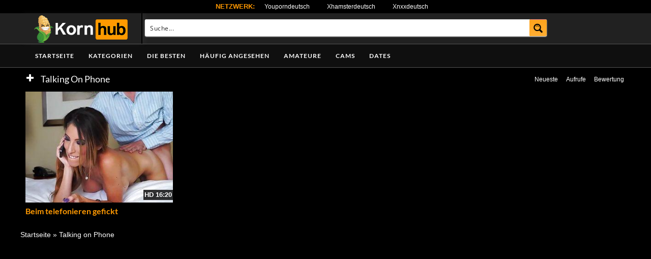

--- FILE ---
content_type: text/plain
request_url: https://www.google-analytics.com/j/collect?v=1&_v=j102&a=252553990&t=pageview&_s=1&dl=https%3A%2F%2Fkornhub.co%2Fkategorie%2Ftalking-on-phone%2F&ul=en-us%40posix&dt=Talking%20on%20Phone%20%7C%20Neue%20Pornos%20zu%20dieser%20Kategorie%20ansehen%20-%20Kornhub.co&sr=1280x720&vp=1280x720&_u=IADAAEABAAAAACAAI~&jid=787210774&gjid=1336249820&cid=1993480546.1767676488&tid=UA-80141731-4&_gid=545822243.1767676488&_r=1&_slc=1&z=1106626020
body_size: -560
content:
2,cG-RTEZFKKECC